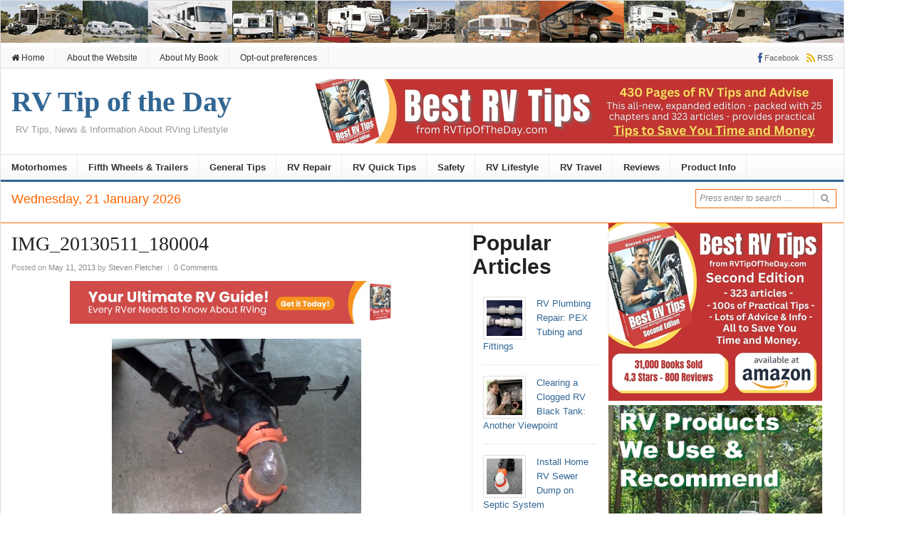

--- FILE ---
content_type: text/html; charset=UTF-8
request_url: https://rvtipoftheday.com/product-review/flojet-macerator-pump/%20/attachment/img_20130511_180004
body_size: 14334
content:
<!DOCTYPE html>
<html lang="en-US">
<head>
<title> IMG_20130511_180004 - RV Tip of the Day</title>
<meta charset="UTF-8">
<meta name="viewport" content="width=device-width, initial-scale=1">
<link rel="profile" href="https://gmpg.org/xfn/11">
<link rel="pingback" href="https://RVTipOfTheDay.com/xmlrpc.php">

<meta name='robots' content='index, follow, max-image-preview:large, max-snippet:-1, max-video-preview:-1' />
	<style>img:is([sizes="auto" i], [sizes^="auto," i]) { contain-intrinsic-size: 3000px 1500px }</style>
	
	<!-- This site is optimized with the Yoast SEO plugin v26.8 - https://yoast.com/product/yoast-seo-wordpress/ -->
	<title>IMG_20130511_180004 - RV Tip of the Day</title>
	<link rel="canonical" href="https://RVTipOfTheDay.com/product-review/flojet-macerator-pump/%20/attachment/img_20130511_180004/" />
	<meta property="og:locale" content="en_US" />
	<meta property="og:type" content="article" />
	<meta property="og:title" content="IMG_20130511_180004 - RV Tip of the Day" />
	<meta property="og:description" content="FloJet Macerator Pump The pump is left connected when we are parked. The clear elbow make it easy to see when the tanks are empty." />
	<meta property="og:url" content="https://RVTipOfTheDay.com/product-review/flojet-macerator-pump/ /attachment/img_20130511_180004/" />
	<meta property="og:site_name" content="RV Tip of the Day" />
	<meta property="article:publisher" content="steven" />
	<meta property="og:image" content="https://RVTipOfTheDay.com/product-review/flojet-macerator-pump/%20/attachment/img_20130511_180004" />
	<meta property="og:image:width" content="1000" />
	<meta property="og:image:height" content="882" />
	<meta property="og:image:type" content="image/jpeg" />
	<script type="application/ld+json" class="yoast-schema-graph">{"@context":"https://schema.org","@graph":[{"@type":"WebPage","@id":"https://RVTipOfTheDay.com/product-review/flojet-macerator-pump/%20/attachment/img_20130511_180004/","url":"https://RVTipOfTheDay.com/product-review/flojet-macerator-pump/%20/attachment/img_20130511_180004/","name":"IMG_20130511_180004 - RV Tip of the Day","isPartOf":{"@id":"https://RVTipOfTheDay.com/#website"},"primaryImageOfPage":{"@id":"https://RVTipOfTheDay.com/product-review/flojet-macerator-pump/%20/attachment/img_20130511_180004/#primaryimage"},"image":{"@id":"https://RVTipOfTheDay.com/product-review/flojet-macerator-pump/%20/attachment/img_20130511_180004/#primaryimage"},"thumbnailUrl":"https://RVTipOfTheDay.com/wp-content/uploads/2013/05/IMG_20130511_180004.jpg","datePublished":"2013-05-12T03:56:13+00:00","breadcrumb":{"@id":"https://RVTipOfTheDay.com/product-review/flojet-macerator-pump/%20/attachment/img_20130511_180004/#breadcrumb"},"inLanguage":"en-US","potentialAction":[{"@type":"ReadAction","target":["https://RVTipOfTheDay.com/product-review/flojet-macerator-pump/%20/attachment/img_20130511_180004/"]}]},{"@type":"ImageObject","inLanguage":"en-US","@id":"https://RVTipOfTheDay.com/product-review/flojet-macerator-pump/%20/attachment/img_20130511_180004/#primaryimage","url":"https://RVTipOfTheDay.com/wp-content/uploads/2013/05/IMG_20130511_180004.jpg","contentUrl":"https://RVTipOfTheDay.com/wp-content/uploads/2013/05/IMG_20130511_180004.jpg","width":1000,"height":882,"caption":"FloJet Macerator Pump The pump is left connected when we are parked. The clear elbow make it easy to see when the tanks are empty."},{"@type":"BreadcrumbList","@id":"https://RVTipOfTheDay.com/product-review/flojet-macerator-pump/%20/attachment/img_20130511_180004/#breadcrumb","itemListElement":[{"@type":"ListItem","position":1,"name":"Home","item":"https://RVTipOfTheDay.com/"},{"@type":"ListItem","position":2,"name":"A FloJet Macerator Pump Made It Possible","item":"https://RVTipOfTheDay.com/product-review/flojet-macerator-pump/"},{"@type":"ListItem","position":3,"name":"IMG_20130511_180004"}]},{"@type":"WebSite","@id":"https://RVTipOfTheDay.com/#website","url":"https://RVTipOfTheDay.com/","name":"RV Tip of the Day","description":"RV Tips, News &amp; Information About RVing Lifestyle","publisher":{"@id":"https://RVTipOfTheDay.com/#/schema/person/715598016c5854d9adb28c12ec1b55b4"},"potentialAction":[{"@type":"SearchAction","target":{"@type":"EntryPoint","urlTemplate":"https://RVTipOfTheDay.com/?s={search_term_string}"},"query-input":{"@type":"PropertyValueSpecification","valueRequired":true,"valueName":"search_term_string"}}],"inLanguage":"en-US"},{"@type":["Person","Organization"],"@id":"https://RVTipOfTheDay.com/#/schema/person/715598016c5854d9adb28c12ec1b55b4","name":"Steven Fletcher","image":{"@type":"ImageObject","inLanguage":"en-US","@id":"https://RVTipOfTheDay.com/#/schema/person/image/","url":"https://RVTipOfTheDay.com/wp-content/uploads/2013/05/IMG_20130511_180004.jpg","contentUrl":"https://RVTipOfTheDay.com/wp-content/uploads/2013/05/IMG_20130511_180004.jpg","width":1000,"height":882,"caption":"Steven Fletcher"},"logo":{"@id":"https://RVTipOfTheDay.com/#/schema/person/image/"},"sameAs":["http://StevenLFletcher.com","steven"]}]}</script>
	<!-- / Yoast SEO plugin. -->


<link rel='dns-prefetch' href='//RVTipOfTheDay.com' />
<link rel="alternate" type="application/rss+xml" title="RV Tip of the Day &raquo; Feed" href="https://rvtipoftheday.com/feed" />
<link rel="alternate" type="application/rss+xml" title="RV Tip of the Day &raquo; Comments Feed" href="https://RVTipOfTheDay.com/comments/feed/" />
<link rel="alternate" type="application/rss+xml" title="RV Tip of the Day &raquo; IMG_20130511_180004 Comments Feed" href="https://RVTipOfTheDay.com/product-review/flojet-macerator-pump/attachment/img_20130511_180004/feed/" />
<link href="https://RVTipOfTheDay.com/wp-content/uploads/2019/02/favicon.ico" rel="icon">
<link rel="apple-touch-icon-precomposed" href="https://RVTipOfTheDay.com/wp-content/uploads/2024/06/Blue-RV-Tips-mobile-Icon.png">
<script type="text/javascript">
/* <![CDATA[ */
window._wpemojiSettings = {"baseUrl":"https:\/\/s.w.org\/images\/core\/emoji\/16.0.1\/72x72\/","ext":".png","svgUrl":"https:\/\/s.w.org\/images\/core\/emoji\/16.0.1\/svg\/","svgExt":".svg","source":{"concatemoji":"https:\/\/RVTipOfTheDay.com\/wp-includes\/js\/wp-emoji-release.min.js?ver=a65f3b7ba75c2c622b5d5f32e13fca62"}};
/*! This file is auto-generated */
!function(s,n){var o,i,e;function c(e){try{var t={supportTests:e,timestamp:(new Date).valueOf()};sessionStorage.setItem(o,JSON.stringify(t))}catch(e){}}function p(e,t,n){e.clearRect(0,0,e.canvas.width,e.canvas.height),e.fillText(t,0,0);var t=new Uint32Array(e.getImageData(0,0,e.canvas.width,e.canvas.height).data),a=(e.clearRect(0,0,e.canvas.width,e.canvas.height),e.fillText(n,0,0),new Uint32Array(e.getImageData(0,0,e.canvas.width,e.canvas.height).data));return t.every(function(e,t){return e===a[t]})}function u(e,t){e.clearRect(0,0,e.canvas.width,e.canvas.height),e.fillText(t,0,0);for(var n=e.getImageData(16,16,1,1),a=0;a<n.data.length;a++)if(0!==n.data[a])return!1;return!0}function f(e,t,n,a){switch(t){case"flag":return n(e,"\ud83c\udff3\ufe0f\u200d\u26a7\ufe0f","\ud83c\udff3\ufe0f\u200b\u26a7\ufe0f")?!1:!n(e,"\ud83c\udde8\ud83c\uddf6","\ud83c\udde8\u200b\ud83c\uddf6")&&!n(e,"\ud83c\udff4\udb40\udc67\udb40\udc62\udb40\udc65\udb40\udc6e\udb40\udc67\udb40\udc7f","\ud83c\udff4\u200b\udb40\udc67\u200b\udb40\udc62\u200b\udb40\udc65\u200b\udb40\udc6e\u200b\udb40\udc67\u200b\udb40\udc7f");case"emoji":return!a(e,"\ud83e\udedf")}return!1}function g(e,t,n,a){var r="undefined"!=typeof WorkerGlobalScope&&self instanceof WorkerGlobalScope?new OffscreenCanvas(300,150):s.createElement("canvas"),o=r.getContext("2d",{willReadFrequently:!0}),i=(o.textBaseline="top",o.font="600 32px Arial",{});return e.forEach(function(e){i[e]=t(o,e,n,a)}),i}function t(e){var t=s.createElement("script");t.src=e,t.defer=!0,s.head.appendChild(t)}"undefined"!=typeof Promise&&(o="wpEmojiSettingsSupports",i=["flag","emoji"],n.supports={everything:!0,everythingExceptFlag:!0},e=new Promise(function(e){s.addEventListener("DOMContentLoaded",e,{once:!0})}),new Promise(function(t){var n=function(){try{var e=JSON.parse(sessionStorage.getItem(o));if("object"==typeof e&&"number"==typeof e.timestamp&&(new Date).valueOf()<e.timestamp+604800&&"object"==typeof e.supportTests)return e.supportTests}catch(e){}return null}();if(!n){if("undefined"!=typeof Worker&&"undefined"!=typeof OffscreenCanvas&&"undefined"!=typeof URL&&URL.createObjectURL&&"undefined"!=typeof Blob)try{var e="postMessage("+g.toString()+"("+[JSON.stringify(i),f.toString(),p.toString(),u.toString()].join(",")+"));",a=new Blob([e],{type:"text/javascript"}),r=new Worker(URL.createObjectURL(a),{name:"wpTestEmojiSupports"});return void(r.onmessage=function(e){c(n=e.data),r.terminate(),t(n)})}catch(e){}c(n=g(i,f,p,u))}t(n)}).then(function(e){for(var t in e)n.supports[t]=e[t],n.supports.everything=n.supports.everything&&n.supports[t],"flag"!==t&&(n.supports.everythingExceptFlag=n.supports.everythingExceptFlag&&n.supports[t]);n.supports.everythingExceptFlag=n.supports.everythingExceptFlag&&!n.supports.flag,n.DOMReady=!1,n.readyCallback=function(){n.DOMReady=!0}}).then(function(){return e}).then(function(){var e;n.supports.everything||(n.readyCallback(),(e=n.source||{}).concatemoji?t(e.concatemoji):e.wpemoji&&e.twemoji&&(t(e.twemoji),t(e.wpemoji)))}))}((window,document),window._wpemojiSettings);
/* ]]> */
</script>
<style id='wp-emoji-styles-inline-css' type='text/css'>

	img.wp-smiley, img.emoji {
		display: inline !important;
		border: none !important;
		box-shadow: none !important;
		height: 1em !important;
		width: 1em !important;
		margin: 0 0.07em !important;
		vertical-align: -0.1em !important;
		background: none !important;
		padding: 0 !important;
	}
</style>
<link rel='stylesheet' id='wp-block-library-css' href='https://RVTipOfTheDay.com/wp-includes/css/dist/block-library/style.min.css?ver=a65f3b7ba75c2c622b5d5f32e13fca62' type='text/css' media='all' />
<style id='classic-theme-styles-inline-css' type='text/css'>
/*! This file is auto-generated */
.wp-block-button__link{color:#fff;background-color:#32373c;border-radius:9999px;box-shadow:none;text-decoration:none;padding:calc(.667em + 2px) calc(1.333em + 2px);font-size:1.125em}.wp-block-file__button{background:#32373c;color:#fff;text-decoration:none}
</style>
<style id='global-styles-inline-css' type='text/css'>
:root{--wp--preset--aspect-ratio--square: 1;--wp--preset--aspect-ratio--4-3: 4/3;--wp--preset--aspect-ratio--3-4: 3/4;--wp--preset--aspect-ratio--3-2: 3/2;--wp--preset--aspect-ratio--2-3: 2/3;--wp--preset--aspect-ratio--16-9: 16/9;--wp--preset--aspect-ratio--9-16: 9/16;--wp--preset--color--black: #000000;--wp--preset--color--cyan-bluish-gray: #abb8c3;--wp--preset--color--white: #ffffff;--wp--preset--color--pale-pink: #f78da7;--wp--preset--color--vivid-red: #cf2e2e;--wp--preset--color--luminous-vivid-orange: #ff6900;--wp--preset--color--luminous-vivid-amber: #fcb900;--wp--preset--color--light-green-cyan: #7bdcb5;--wp--preset--color--vivid-green-cyan: #00d084;--wp--preset--color--pale-cyan-blue: #8ed1fc;--wp--preset--color--vivid-cyan-blue: #0693e3;--wp--preset--color--vivid-purple: #9b51e0;--wp--preset--gradient--vivid-cyan-blue-to-vivid-purple: linear-gradient(135deg,rgba(6,147,227,1) 0%,rgb(155,81,224) 100%);--wp--preset--gradient--light-green-cyan-to-vivid-green-cyan: linear-gradient(135deg,rgb(122,220,180) 0%,rgb(0,208,130) 100%);--wp--preset--gradient--luminous-vivid-amber-to-luminous-vivid-orange: linear-gradient(135deg,rgba(252,185,0,1) 0%,rgba(255,105,0,1) 100%);--wp--preset--gradient--luminous-vivid-orange-to-vivid-red: linear-gradient(135deg,rgba(255,105,0,1) 0%,rgb(207,46,46) 100%);--wp--preset--gradient--very-light-gray-to-cyan-bluish-gray: linear-gradient(135deg,rgb(238,238,238) 0%,rgb(169,184,195) 100%);--wp--preset--gradient--cool-to-warm-spectrum: linear-gradient(135deg,rgb(74,234,220) 0%,rgb(151,120,209) 20%,rgb(207,42,186) 40%,rgb(238,44,130) 60%,rgb(251,105,98) 80%,rgb(254,248,76) 100%);--wp--preset--gradient--blush-light-purple: linear-gradient(135deg,rgb(255,206,236) 0%,rgb(152,150,240) 100%);--wp--preset--gradient--blush-bordeaux: linear-gradient(135deg,rgb(254,205,165) 0%,rgb(254,45,45) 50%,rgb(107,0,62) 100%);--wp--preset--gradient--luminous-dusk: linear-gradient(135deg,rgb(255,203,112) 0%,rgb(199,81,192) 50%,rgb(65,88,208) 100%);--wp--preset--gradient--pale-ocean: linear-gradient(135deg,rgb(255,245,203) 0%,rgb(182,227,212) 50%,rgb(51,167,181) 100%);--wp--preset--gradient--electric-grass: linear-gradient(135deg,rgb(202,248,128) 0%,rgb(113,206,126) 100%);--wp--preset--gradient--midnight: linear-gradient(135deg,rgb(2,3,129) 0%,rgb(40,116,252) 100%);--wp--preset--font-size--small: 13px;--wp--preset--font-size--medium: 20px;--wp--preset--font-size--large: 36px;--wp--preset--font-size--x-large: 42px;--wp--preset--spacing--20: 0.44rem;--wp--preset--spacing--30: 0.67rem;--wp--preset--spacing--40: 1rem;--wp--preset--spacing--50: 1.5rem;--wp--preset--spacing--60: 2.25rem;--wp--preset--spacing--70: 3.38rem;--wp--preset--spacing--80: 5.06rem;--wp--preset--shadow--natural: 6px 6px 9px rgba(0, 0, 0, 0.2);--wp--preset--shadow--deep: 12px 12px 50px rgba(0, 0, 0, 0.4);--wp--preset--shadow--sharp: 6px 6px 0px rgba(0, 0, 0, 0.2);--wp--preset--shadow--outlined: 6px 6px 0px -3px rgba(255, 255, 255, 1), 6px 6px rgba(0, 0, 0, 1);--wp--preset--shadow--crisp: 6px 6px 0px rgba(0, 0, 0, 1);}:where(.is-layout-flex){gap: 0.5em;}:where(.is-layout-grid){gap: 0.5em;}body .is-layout-flex{display: flex;}.is-layout-flex{flex-wrap: wrap;align-items: center;}.is-layout-flex > :is(*, div){margin: 0;}body .is-layout-grid{display: grid;}.is-layout-grid > :is(*, div){margin: 0;}:where(.wp-block-columns.is-layout-flex){gap: 2em;}:where(.wp-block-columns.is-layout-grid){gap: 2em;}:where(.wp-block-post-template.is-layout-flex){gap: 1.25em;}:where(.wp-block-post-template.is-layout-grid){gap: 1.25em;}.has-black-color{color: var(--wp--preset--color--black) !important;}.has-cyan-bluish-gray-color{color: var(--wp--preset--color--cyan-bluish-gray) !important;}.has-white-color{color: var(--wp--preset--color--white) !important;}.has-pale-pink-color{color: var(--wp--preset--color--pale-pink) !important;}.has-vivid-red-color{color: var(--wp--preset--color--vivid-red) !important;}.has-luminous-vivid-orange-color{color: var(--wp--preset--color--luminous-vivid-orange) !important;}.has-luminous-vivid-amber-color{color: var(--wp--preset--color--luminous-vivid-amber) !important;}.has-light-green-cyan-color{color: var(--wp--preset--color--light-green-cyan) !important;}.has-vivid-green-cyan-color{color: var(--wp--preset--color--vivid-green-cyan) !important;}.has-pale-cyan-blue-color{color: var(--wp--preset--color--pale-cyan-blue) !important;}.has-vivid-cyan-blue-color{color: var(--wp--preset--color--vivid-cyan-blue) !important;}.has-vivid-purple-color{color: var(--wp--preset--color--vivid-purple) !important;}.has-black-background-color{background-color: var(--wp--preset--color--black) !important;}.has-cyan-bluish-gray-background-color{background-color: var(--wp--preset--color--cyan-bluish-gray) !important;}.has-white-background-color{background-color: var(--wp--preset--color--white) !important;}.has-pale-pink-background-color{background-color: var(--wp--preset--color--pale-pink) !important;}.has-vivid-red-background-color{background-color: var(--wp--preset--color--vivid-red) !important;}.has-luminous-vivid-orange-background-color{background-color: var(--wp--preset--color--luminous-vivid-orange) !important;}.has-luminous-vivid-amber-background-color{background-color: var(--wp--preset--color--luminous-vivid-amber) !important;}.has-light-green-cyan-background-color{background-color: var(--wp--preset--color--light-green-cyan) !important;}.has-vivid-green-cyan-background-color{background-color: var(--wp--preset--color--vivid-green-cyan) !important;}.has-pale-cyan-blue-background-color{background-color: var(--wp--preset--color--pale-cyan-blue) !important;}.has-vivid-cyan-blue-background-color{background-color: var(--wp--preset--color--vivid-cyan-blue) !important;}.has-vivid-purple-background-color{background-color: var(--wp--preset--color--vivid-purple) !important;}.has-black-border-color{border-color: var(--wp--preset--color--black) !important;}.has-cyan-bluish-gray-border-color{border-color: var(--wp--preset--color--cyan-bluish-gray) !important;}.has-white-border-color{border-color: var(--wp--preset--color--white) !important;}.has-pale-pink-border-color{border-color: var(--wp--preset--color--pale-pink) !important;}.has-vivid-red-border-color{border-color: var(--wp--preset--color--vivid-red) !important;}.has-luminous-vivid-orange-border-color{border-color: var(--wp--preset--color--luminous-vivid-orange) !important;}.has-luminous-vivid-amber-border-color{border-color: var(--wp--preset--color--luminous-vivid-amber) !important;}.has-light-green-cyan-border-color{border-color: var(--wp--preset--color--light-green-cyan) !important;}.has-vivid-green-cyan-border-color{border-color: var(--wp--preset--color--vivid-green-cyan) !important;}.has-pale-cyan-blue-border-color{border-color: var(--wp--preset--color--pale-cyan-blue) !important;}.has-vivid-cyan-blue-border-color{border-color: var(--wp--preset--color--vivid-cyan-blue) !important;}.has-vivid-purple-border-color{border-color: var(--wp--preset--color--vivid-purple) !important;}.has-vivid-cyan-blue-to-vivid-purple-gradient-background{background: var(--wp--preset--gradient--vivid-cyan-blue-to-vivid-purple) !important;}.has-light-green-cyan-to-vivid-green-cyan-gradient-background{background: var(--wp--preset--gradient--light-green-cyan-to-vivid-green-cyan) !important;}.has-luminous-vivid-amber-to-luminous-vivid-orange-gradient-background{background: var(--wp--preset--gradient--luminous-vivid-amber-to-luminous-vivid-orange) !important;}.has-luminous-vivid-orange-to-vivid-red-gradient-background{background: var(--wp--preset--gradient--luminous-vivid-orange-to-vivid-red) !important;}.has-very-light-gray-to-cyan-bluish-gray-gradient-background{background: var(--wp--preset--gradient--very-light-gray-to-cyan-bluish-gray) !important;}.has-cool-to-warm-spectrum-gradient-background{background: var(--wp--preset--gradient--cool-to-warm-spectrum) !important;}.has-blush-light-purple-gradient-background{background: var(--wp--preset--gradient--blush-light-purple) !important;}.has-blush-bordeaux-gradient-background{background: var(--wp--preset--gradient--blush-bordeaux) !important;}.has-luminous-dusk-gradient-background{background: var(--wp--preset--gradient--luminous-dusk) !important;}.has-pale-ocean-gradient-background{background: var(--wp--preset--gradient--pale-ocean) !important;}.has-electric-grass-gradient-background{background: var(--wp--preset--gradient--electric-grass) !important;}.has-midnight-gradient-background{background: var(--wp--preset--gradient--midnight) !important;}.has-small-font-size{font-size: var(--wp--preset--font-size--small) !important;}.has-medium-font-size{font-size: var(--wp--preset--font-size--medium) !important;}.has-large-font-size{font-size: var(--wp--preset--font-size--large) !important;}.has-x-large-font-size{font-size: var(--wp--preset--font-size--x-large) !important;}
:where(.wp-block-post-template.is-layout-flex){gap: 1.25em;}:where(.wp-block-post-template.is-layout-grid){gap: 1.25em;}
:where(.wp-block-columns.is-layout-flex){gap: 2em;}:where(.wp-block-columns.is-layout-grid){gap: 2em;}
:root :where(.wp-block-pullquote){font-size: 1.5em;line-height: 1.6;}
</style>
<link rel='stylesheet' id='junkie-shortcodes-css' href='https://RVTipOfTheDay.com/wp-content/plugins/theme-junkie-shortcodes/assets/css/junkie-shortcodes.css?ver=a65f3b7ba75c2c622b5d5f32e13fca62' type='text/css' media='all' />
<link rel='stylesheet' id='cmplz-general-css' href='https://RVTipOfTheDay.com/wp-content/plugins/complianz-gdpr/assets/css/cookieblocker.min.css?ver=1741731770' type='text/css' media='all' />
<link rel='stylesheet' id='daily-style-css' href='https://RVTipOfTheDay.com/wp-content/themes/daily/style.min.css?ver=a65f3b7ba75c2c622b5d5f32e13fca62' type='text/css' media='all' />
<link rel='stylesheet' id='daily-responsive-css' href='https://RVTipOfTheDay.com/wp-content/themes/daily/assets/css/responsive.css?ver=a65f3b7ba75c2c622b5d5f32e13fca62' type='text/css' media='all' />
<link rel='stylesheet' id='daily-colors-css' href='https://RVTipOfTheDay.com/wp-content/themes/daily/assets/css/colors/default.css?ver=a65f3b7ba75c2c622b5d5f32e13fca62' type='text/css' media='all' />
<script type="text/javascript" src="https://RVTipOfTheDay.com/wp-includes/js/jquery/jquery.min.js?ver=3.7.1" id="jquery-core-js"></script>
<script type="text/javascript" src="https://RVTipOfTheDay.com/wp-includes/js/jquery/jquery-migrate.min.js?ver=3.4.1" id="jquery-migrate-js"></script>
<script type="text/javascript" async src="https://RVTipOfTheDay.com/wp-content/plugins/burst-statistics/assets/js/timeme/timeme.min.js?ver=1764610808" id="burst-timeme-js"></script>
<script type="text/javascript" async src="https://RVTipOfTheDay.com/wp-content/uploads/burst/js/burst.min.js?ver=1768954883" id="burst-js"></script>
<!--[if lte IE 9]>
<script type="text/javascript" src="https://RVTipOfTheDay.com/wp-content/themes/daily/assets/js/html5shiv.js" id="daily-html5-js"></script>
<![endif]-->
<link rel="https://api.w.org/" href="https://RVTipOfTheDay.com/wp-json/" /><link rel="alternate" title="JSON" type="application/json" href="https://RVTipOfTheDay.com/wp-json/wp/v2/media/1275" /><link rel="alternate" title="oEmbed (JSON)" type="application/json+oembed" href="https://RVTipOfTheDay.com/wp-json/oembed/1.0/embed?url=https%3A%2F%2FRVTipOfTheDay.com%2Fproduct-review%2Fflojet-macerator-pump%2Fattachment%2Fimg_20130511_180004%2F" />
<link rel="alternate" title="oEmbed (XML)" type="text/xml+oembed" href="https://RVTipOfTheDay.com/wp-json/oembed/1.0/embed?url=https%3A%2F%2FRVTipOfTheDay.com%2Fproduct-review%2Fflojet-macerator-pump%2Fattachment%2Fimg_20130511_180004%2F&#038;format=xml" />
			<style>.cmplz-hidden {
					display: none !important;
				}</style><style type="text/css" id="custom-background-css">
body.custom-background { background-color: #ffffff; }
</style>
	<link rel="amphtml" href="https://RVTipOfTheDay.com/product-review/flojet-macerator-pump/%20/attachment/img_20130511_180004?amp"><!-- Custom CSS -->
<style>
body {
    display: table-cell;
    vertical-align: middle;
}

.widget-title {
	border-top: 1px solid #f60;
	border-bottom: 1px solid #f60;
color: #06c;
font-size: 14px;
}

#content {
	border-top: 1px solid #f60;
	border-bottom: 1px solid #f60;
         margin-top: 0px;
}
.entry-thumbnail {
	border: 1px solid #f60;
}

#featured-content .entry-thumbnail {
	width: 225px;
	height: 225px;
	margin-bottom: 0;
}
#featured-content ul li {
        font-size: 18px;
	list-style: none;
	padding: 0px;
}
.header-date {
	color: #f60;
	font-size: 18px;
	float: left;
    margin-top: -42px;
}
.search-form {
	background: #fff;
	color: #f60;
	float: right;
	font-size: 24px;
	font-style: italic;
	border: 1px solid #f60;
        margin: 10px;
}
.search-form input[type="text"] {
	color: #f60;
	width: 150px;
	height: 24px;
    font-size: 14px;
}
ul {
    text-align: left;
}

ol {
    text-align: left;
}

      .breadcrumbs { display:none;
}

/** Includes sidebars in Mobile view **/

@media only screen and (max-width: 959px) {
#content, #primary, #main {height: auto !important;}
#secondary {margin-top: 15px;}
.sidebar1 {display: block; float: left; width: 100%;}
.sidebar1 .widget {float: left; width: 49%;}
.sidebar1 .widget-title {
  border-top: none;
  border-bottom: 1px solid #e9e9e9;
  background: none;
  color: #333;
  font-size: 11px;
  margin-left: 15px;
  margin-bottom: 0;
  padding: 0;
  text-transform: uppercase;
}
.sidebar1 .widget ul {
  padding-right: 0;
}
}
@media only screen and (max-width: 767px) {
  .sidebar1 .widget {width: 97%;}
}
@media only screen and (max-width: 479px) {
  .sidebar1 .widget {width: 95%;}
}



</style>
<!-- Generated by https://wordpress.org/plugins/theme-junkie-custom-css/ -->
</head>

<body data-rsssl=1 data-cmplz=1 class="attachment wp-singular attachment-template-default single single-attachment postid-1275 attachmentid-1275 attachment-jpeg custom-background wp-theme-daily group-blog layout-3c-l" itemscope="itemscope" itemtype="http://schema.org/WebPage" data-burst_id="1275" data-burst_type="attachment">

<div id="page" class="hfeed site">
<img src="https://RVTipOfTheDay.com/wp-content/uploads/2019/02/rv-panel-long.gif" /> 
	<header id="masthead" class="site-header container clearfix" role="banner" itemscope="itemscope" itemtype="http://schema.org/WPHeader">

			
	<div id="primary-bar">
		<div class="container">

			<nav id="primary-nav" class="main-navigation" role="navigation" itemscope="itemscope" itemtype="http://schema.org/SiteNavigationElement">

				<ul id="primary-menu" class="primary-menu sf-menu"><li  id="menu-item-2133" class="menu-item menu-item-type-custom menu-item-object-custom menu-item-home menu-item-2133 home_item"><a href="https://RVTipOfTheDay.com/"><i class="fa fa-home"></i> Home</a></li>
<li  id="menu-item-2134" class="menu-item menu-item-type-post_type menu-item-object-page menu-item-2134"><a href="https://RVTipOfTheDay.com/about/">About the Website</a></li>
<li  id="menu-item-2185" class="menu-item menu-item-type-post_type menu-item-object-page menu-item-2185"><a href="https://RVTipOfTheDay.com/best-rv-tips-from-rvtipoftheday-com/">About My Book</a></li>
<li  id="menu-item-14639" class="menu-item menu-item-type-post_type menu-item-object-page menu-item-14639"><a href="https://RVTipOfTheDay.com/opt-out-preferences/">Opt-out preferences</a></li>
</ul>
			</nav><!-- #primary-nav -->

			<div class="header-social"><a href="https://www.facebook.com/groups/RVingTips" title="Facebook"><i class="fa fa-facebook"></i><span>Facebook</span></a><a href="http://rvtipoftheday.com/feed" title="RSS"><i class="fa fa-rss"></i><span>RSS</span></a></div>
		</div>
	</div>


		<div id="logo">
<h1 class="site-title" itemprop="headline"><a href="https://RVTipOfTheDay.com" itemprop="url" rel="home"><span itemprop="headline">RV Tip of the Day</span></a></h1>
<h2 class="site-description" itemprop="description">RV Tips, News &amp; Information About RVing Lifestyle</h2></div>

					<div class="header-ad">
				<!--728x90 Leaderboard Ad for Second Edtion -->
<a href="https://amzn.to/3KGujsh" target="_blank">
    <img src="https://RVTipOfTheDay.com/wp-content/uploads/2024/06/728x90-Leaderboard-Ads.jpg" alt="Ad for Amazon Book Page" width="728" height="90"></a>			</div>
		
		<div class="clearfix"></div>

		
	<div id="secondary-bar" class="clearfix">
		<div class="container">

			<nav id="secondary-nav" class="main-navigation" role="navigation" itemscope="itemscope" itemtype="http://schema.org/SiteNavigationElement">

				<ul id="secondary-menu" class="secondary-menu sf-menu"><li  id="menu-item-2125" class="menu-item menu-item-type-taxonomy menu-item-object-category menu-item-2125"><a href="https://RVTipOfTheDay.com/category/motorhome/">Motorhomes</a></li>
<li  id="menu-item-2123" class="menu-item menu-item-type-taxonomy menu-item-object-category menu-item-2123"><a href="https://RVTipOfTheDay.com/category/rv-trailers/">Fifth Wheels &#038; Trailers</a></li>
<li  id="menu-item-2118" class="menu-item menu-item-type-taxonomy menu-item-object-category menu-item-2118"><a href="https://RVTipOfTheDay.com/category/general-tips/">General Tips</a></li>
<li  id="menu-item-2124" class="menu-item menu-item-type-taxonomy menu-item-object-category menu-item-2124"><a href="https://RVTipOfTheDay.com/category/rv-repair/">RV Repair</a></li>
<li  id="menu-item-2126" class="menu-item menu-item-type-taxonomy menu-item-object-category menu-item-2126"><a href="https://RVTipOfTheDay.com/category/rv-quick-tips/">RV Quick Tips</a></li>
<li  id="menu-item-2119" class="menu-item menu-item-type-taxonomy menu-item-object-category menu-item-2119"><a href="https://RVTipOfTheDay.com/category/general-tips/safety/">Safety</a></li>
<li  id="menu-item-2120" class="menu-item menu-item-type-taxonomy menu-item-object-category menu-item-2120"><a href="https://RVTipOfTheDay.com/category/rv-lifestyle/">RV Lifestyle</a></li>
<li  id="menu-item-2121" class="menu-item menu-item-type-taxonomy menu-item-object-category menu-item-2121"><a href="https://RVTipOfTheDay.com/category/rv-travel/">RV Travel</a></li>
<li  id="menu-item-2127" class="menu-item menu-item-type-taxonomy menu-item-object-category menu-item-2127"><a href="https://RVTipOfTheDay.com/category/product-review/">Reviews</a></li>
<li  id="menu-item-2122" class="menu-item menu-item-type-taxonomy menu-item-object-category menu-item-2122"><a href="https://RVTipOfTheDay.com/category/product-info/">Product Info</a></li>
</ul>
			</nav><!-- #secondary-nav -->

			<div class="search-form">
			<form action="https://RVTipOfTheDay.com/" role="search">
				<input type="search" class="search-field field" placeholder="Press enter to search &hellip;" value="" name="s" title="Search for:" />
				<button type="submit" name="submit"><i class="fa fa-search"></i></button>
			</form>
		</div>

		</div>
	</div>


	</header><!-- #masthead -->

		<span class="header-date">Wednesday, 21 January 2026</span>

					<div id="breadcrumbs">

			
		<div class="breadcrumb-trail breadcrumbs" itemprop="breadcrumb">
			<span class="trail-before">You are here:</span> 
			<span class="trail-begin"><a href="https://RVTipOfTheDay.com" title="RV Tip of the Day" rel="home">Home</a></span>
			 <span class="sep"><i class="fa fa-caret-right"></i></span> <a href="https://RVTipOfTheDay.com/category/product-review/" title="Reviews">Reviews</a>
			 <span class="sep"><i class="fa fa-caret-right"></i></span> <a href="https://RVTipOfTheDay.com/product-review/flojet-macerator-pump/" title="A FloJet Macerator Pump Made It Possible">A FloJet Macerator Pump Made It Possible</a>
			 <span class="sep"><i class="fa fa-caret-right"></i></span> <span class="trail-end">IMG_20130511_180004</span>
		</div>	
</div>		
	<div id="content" class="site-content column">
	<section id="primary" class="content-area column">
		<main id="main" class="site-main column" role="main" itemprop="mainContentOfPage">

			
				<article id="post-1275" class="post-1275 attachment type-attachment status-inherit hentry no-post-thumbnail entry" itemscope="itemscope" itemtype="http://schema.org/ImageObject">
	
	<header class="entry-header">
		<h1 class="entry-title" itemprop="headline">IMG_20130511_180004</h1>
		<div class="entry-meta">
			<span class="posted-on">Posted on <a href="https://RVTipOfTheDay.com/product-review/flojet-macerator-pump/attachment/img_20130511_180004/" rel="bookmark"><time class="entry-date published" datetime="2013-05-11T19:56:13-08:00" itemprop="datePublished">May 11, 2013</time></a></span><span class="byline"> by <span class="author vcard" itemprop="author" itemscope="itemscope" itemtype="http://schema.org/Person"><a class="url fn n" href="https://RVTipOfTheDay.com/author/steven/" itemprop="url"><span itemprop="name">Steven Fletcher</span></a></span></span> 
			<span class="meta-sep">|</span> 
								<span class="comments-link"><a href="https://RVTipOfTheDay.com/product-review/flojet-macerator-pump/attachment/img_20130511_180004/#respond" itemprop="discussionURL">0 Comments</a></span>
						</div><!-- .entry-meta -->
	</header><!-- .entry-header -->

									<div class="clearfix"></div>
			
	<div class="entry-content" itemprop="text">
		<center>
<a href="https://amzn.to/4bWNppW" target="_blank" target="_blank">
    <img src="https://RVTipOfTheDay.com/wp-content/uploads/2024/06/468x60.jpg" alt="Ad for Best RV Tips Book">
</a>
</ center><p class="attachment"><a href='https://RVTipOfTheDay.com/wp-content/uploads/2013/05/IMG_20130511_180004.jpg'><img fetchpriority="high" decoding="async" width="350" height="308" src="https://RVTipOfTheDay.com/wp-content/uploads/2013/05/IMG_20130511_180004-350x308.jpg" class="attachment-medium size-medium" alt="FloJet Macerator Pump connected to the RV" srcset="https://RVTipOfTheDay.com/wp-content/uploads/2013/05/IMG_20130511_180004-350x308.jpg 350w, https://RVTipOfTheDay.com/wp-content/uploads/2013/05/IMG_20130511_180004-200x176.jpg 200w, https://RVTipOfTheDay.com/wp-content/uploads/2013/05/IMG_20130511_180004-450x396.jpg 450w, https://RVTipOfTheDay.com/wp-content/uploads/2013/05/IMG_20130511_180004.jpg 1000w" sizes="(max-width: 350px) 100vw, 350px" itemprop="image" /></a></p>
<p>FloJet Macerator Pump</p>
&nbsp;
<hr />
&nbsp;
<center>
<a href="https://amzn.to/4bWNppW" target="_blank" target="_blank">
    <img src="https://RVTipOfTheDay.com/wp-content/uploads/2024/06/468x60.jpg" alt="Ad for Best RV Tips Book">
</a>
</center>

			</div><!-- .entry-content -->

	<footer class="entry-footer">

		<span class="entry-cats"><strong>Filed in:</strong> </span>
	</footer><!-- .entry-footer -->
	
</article><!-- #post-## -->
				
					<div class="entry-share">
		<h3>Share This Post</h3>
		<ul>
			<li><a href="https://twitter.com/intent/tweet?text=IMG_20130511_180004&url=https%3A%2F%2FRVTipOfTheDay.com%2Fproduct-review%2Fflojet-macerator-pump%2Fattachment%2Fimg_20130511_180004%2F"><i class="fa fa-twitter"></i></a></li>
			<li><a href="https://www.facebook.com/sharer/sharer.php?u=https%3A%2F%2FRVTipOfTheDay.com%2Fproduct-review%2Fflojet-macerator-pump%2Fattachment%2Fimg_20130511_180004%2F"><i class="fa fa-facebook"></i></a></li>
			<li><a href="https://plus.google.com/share?url=https%3A%2F%2FRVTipOfTheDay.com%2Fproduct-review%2Fflojet-macerator-pump%2Fattachment%2Fimg_20130511_180004%2F"><i class="fa fa-google-plus"></i></a></li>
			<li><a href="https://www.linkedin.com/shareArticle?mini=true&url=https%3A%2F%2FRVTipOfTheDay.com%2Fproduct-review%2Fflojet-macerator-pump%2Fattachment%2Fimg_20130511_180004%2F&title=IMG_20130511_180004&summary=FloJet Macerator Pump
The pump is left connected when we are parked. The clear elbow make it easy to see when the tanks are empty.&source=RV Tip of the Day"><i class="fa fa-linkedin"></i></a></li>
			<li><a href="javascript:window.print()"><i class="fa fa-print"></i></a></li>
		</ul>
	</div>

				 

				<div class="clearfix"></div>

				
				
<div id="comments" class="comments-area">

	
	
	
		<div id="respond" class="comment-respond">
		<h3 id="reply-title" class="comment-reply-title">Post Comment</h3><form action="https://RVTipOfTheDay.com/wp-comments-post.php" method="post" id="commentform" class="comment-form"><p class="comment-form-comment"><label for="comment">Comment <span class="required">*</span></label> <textarea id="comment" name="comment" cols="45" rows="8" maxlength="65525" required></textarea></p><p class="comment-form-author"><label for="author">Name <span class="required">*</span></label> <input id="author" name="author" type="text" value="" size="30" maxlength="245" autocomplete="name" required /></p>
<p class="comment-form-email"><label for="email">Email <span class="required">*</span></label> <input id="email" name="email" type="email" value="" size="30" maxlength="100" autocomplete="email" required /></p>
<p class="comment-form-url"><label for="url">Website</label> <input id="url" name="url" type="url" value="" size="30" maxlength="200" autocomplete="url" /></p>
<p class="form-submit"><input name="submit" type="submit" id="submit" class="submit" value="Post Comment" /> <input type='hidden' name='comment_post_ID' value='1275' id='comment_post_ID' />
<input type='hidden' name='comment_parent' id='comment_parent' value='0' />
</p><p style="display: none;"><input type="hidden" id="akismet_comment_nonce" name="akismet_comment_nonce" value="e4bf9fda15" /></p><p style="display: none !important;" class="akismet-fields-container" data-prefix="ak_"><label>&#916;<textarea name="ak_hp_textarea" cols="45" rows="8" maxlength="100"></textarea></label><input type="hidden" id="ak_js_1" name="ak_js" value="222"/><script>document.getElementById( "ak_js_1" ).setAttribute( "value", ( new Date() ).getTime() );</script></p></form>	</div><!-- #respond -->
	<p class="akismet_comment_form_privacy_notice">This site uses Akismet to reduce spam. <a href="https://akismet.com/privacy/" target="_blank" rel="nofollow noopener">Learn how your comment data is processed.</a></p>
</div><!-- #comments -->
			
		</main><!-- #main -->

	
<div class="widget-area sidebar2 column" role="complementary" aria-label="Secondary Sidebar" itemscope="itemscope" itemtype="http://schema.org/WPSideBar">
	<aside id="block-12" class="widget widget_block"><div class="wp-widget-group__inner-blocks"><div class="widget widget-daily-popular posts-thumbnail-widget"><h2 class="widgettitle">Popular Articles</h2><ul class="standard-style"><li><a href="https://RVTipOfTheDay.com/rv-repair/rv-plumbing-repair-pex-tubing-and-fittings/" rel="bookmark"><img loading="lazy" decoding="async" width="60" height="45" src="https://RVTipOfTheDay.com/wp-content/uploads/2013/05/Flair-It-fittings.jpg" class="entry-thumb wp-post-image" alt="RV Plumbing Repair: PEX Tubing and Fittings" srcset="https://RVTipOfTheDay.com/wp-content/uploads/2013/05/Flair-It-fittings.jpg 2048w, https://RVTipOfTheDay.com/wp-content/uploads/2013/05/Flair-It-fittings-200x150.jpg 200w, https://RVTipOfTheDay.com/wp-content/uploads/2013/05/Flair-It-fittings-350x262.jpg 350w, https://RVTipOfTheDay.com/wp-content/uploads/2013/05/Flair-It-fittings-450x337.jpg 450w" sizes="auto, (max-width: 60px) 100vw, 60px" itemprop="image" /></a><a href="https://RVTipOfTheDay.com/rv-repair/rv-plumbing-repair-pex-tubing-and-fittings/" rel="bookmark">RV Plumbing Repair: PEX Tubing and Fittings</a></li><li><a href="https://RVTipOfTheDay.com/general-tips/clogged-black-tank-another-view/" rel="bookmark"><img loading="lazy" decoding="async" width="60" height="60" src="https://RVTipOfTheDay.com/wp-content/uploads/2010/04/RV-Waste-Bay-60x60.jpg" class="entry-thumb wp-post-image" alt="Clearing a Clogged RV Black Tank: Another Viewpoint" srcset="https://RVTipOfTheDay.com/wp-content/uploads/2010/04/RV-Waste-Bay-60x60.jpg 60w, https://RVTipOfTheDay.com/wp-content/uploads/2010/04/RV-Waste-Bay-300x300.jpg 300w, https://RVTipOfTheDay.com/wp-content/uploads/2010/04/RV-Waste-Bay-100x100.jpg 100w, https://RVTipOfTheDay.com/wp-content/uploads/2010/04/RV-Waste-Bay-150x150.jpg 150w" sizes="auto, (max-width: 60px) 100vw, 60px" itemprop="image" /></a><a href="https://RVTipOfTheDay.com/general-tips/clogged-black-tank-another-view/" rel="bookmark">Clearing a Clogged RV Black Tank: Another Viewpoint</a></li><li><a href="https://RVTipOfTheDay.com/general-tips/install-home-rv-sewer-dump-on-septic-system/" rel="bookmark"><img loading="lazy" decoding="async" width="60" height="60" src="https://RVTipOfTheDay.com/wp-content/uploads/2012/06/RV-Sewer-Dump-60x60.jpg" class="entry-thumb wp-post-image" alt="Install Home RV Sewer Dump on Septic System" srcset="https://RVTipOfTheDay.com/wp-content/uploads/2012/06/RV-Sewer-Dump-60x60.jpg 60w, https://RVTipOfTheDay.com/wp-content/uploads/2012/06/RV-Sewer-Dump-300x300.jpg 300w, https://RVTipOfTheDay.com/wp-content/uploads/2012/06/RV-Sewer-Dump-100x100.jpg 100w, https://RVTipOfTheDay.com/wp-content/uploads/2012/06/RV-Sewer-Dump-150x150.jpg 150w" sizes="auto, (max-width: 60px) 100vw, 60px" itemprop="image" /></a><a href="https://RVTipOfTheDay.com/general-tips/install-home-rv-sewer-dump-on-septic-system/" rel="bookmark">Install Home RV Sewer Dump on Septic System</a></li><li><a href="https://RVTipOfTheDay.com/rv-trailers/tire-speed-rating-travel-trailers/" rel="bookmark"><img loading="lazy" decoding="async" width="60" height="60" src="https://RVTipOfTheDay.com/wp-content/uploads/2009/06/RV-Trailer-Tires-60x60.jpg" class="entry-thumb wp-post-image" alt="Tire Speed Rating for Travel Trailers" srcset="https://RVTipOfTheDay.com/wp-content/uploads/2009/06/RV-Trailer-Tires-60x60.jpg 60w, https://RVTipOfTheDay.com/wp-content/uploads/2009/06/RV-Trailer-Tires-300x300.jpg 300w, https://RVTipOfTheDay.com/wp-content/uploads/2009/06/RV-Trailer-Tires-100x100.jpg 100w, https://RVTipOfTheDay.com/wp-content/uploads/2009/06/RV-Trailer-Tires-150x150.jpg 150w" sizes="auto, (max-width: 60px) 100vw, 60px" itemprop="image" /></a><a href="https://RVTipOfTheDay.com/rv-trailers/tire-speed-rating-travel-trailers/" rel="bookmark">Tire Speed Rating for Travel Trailers</a></li><li><a href="https://RVTipOfTheDay.com/rv-repair/broken-rv-waste-valve/" rel="bookmark"><img loading="lazy" decoding="async" width="60" height="60" src="https://RVTipOfTheDay.com/wp-content/uploads/2019/05/rear-sewer-connection-60x60.jpg" class="entry-thumb wp-post-image" alt="Broken RV Waste Valve the Tank Won&#8217;t Drain" srcset="https://RVTipOfTheDay.com/wp-content/uploads/2019/05/rear-sewer-connection-60x60.jpg 60w, https://RVTipOfTheDay.com/wp-content/uploads/2019/05/rear-sewer-connection-100x100.jpg 100w, https://RVTipOfTheDay.com/wp-content/uploads/2019/05/rear-sewer-connection-150x150.jpg 150w" sizes="auto, (max-width: 60px) 100vw, 60px" itemprop="image" /></a><a href="https://RVTipOfTheDay.com/rv-repair/broken-rv-waste-valve/" rel="bookmark">Broken RV Waste Valve the Tank Won&#8217;t Drain</a></li></ul></div></div></aside><aside id="block-11" class="widget widget_block"><a href="https://amzn.to/3KGujsh" target="_blank">
    <img loading="lazy" decoding="async" src="https://RVTipOfTheDay.com/wp-content/uploads/2024/06/Best-RV-Tips-New-Edition.jpg" alt="Book Advertisement" width="160" height="600">
</a></aside></div><!-- #secondary -->
	</section><!-- #primary -->


<div id="secondary" class="widget-area sidebar1 column" role="complementary" aria-label="Primary Sidebar" itemscope="itemscope" itemtype="http://schema.org/WPSideBar">
	<aside id="block-8" class="widget widget_block"><!-- This a link to My Book on Amazon using 300x250pixl ad graphic -->
<a href="https://amzn.to/3KGujsh" target="_blank">
    <img loading="lazy" decoding="async" src="https://RVTipOfTheDay.com/wp-content/uploads/2024/06/RVTOD-AD-300x250pix.2.jpg" alt="Book Advertisement" width="300" height="250">
</a></aside><aside id="block-9" class="widget widget_block"><!-- This a link to My Amazon Store using 300x300pixl ad graphic -->
<a href="<a href="https://www.amazon.com/shop/rvtipoftheday?ref=ac_inf_tb_vh" target="_blank">
    <img loading="lazy" decoding="async" src="https://RVTipOfTheDay.com/wp-content/uploads/2019/05/Amazon-Store350x350-2.png" alt="Ad for Amazon Store" width="300" height="250">
</a></aside><aside id="custom_html-3" class="widget_text widget widget_custom_html"><div class="textwidget custom-html-widget"><h3 style="color:#00698c;">Join Our RVing Tips Facebook Group</h3>

<p>Get current news and information about RVs, the RVing lifestyle, and the RV industry.</p>

<p>Post your questions, tips and comments. </p>
<strong><a href="https://www.facebook.com/groups/RVingTips">Click Here to Join</a></strong>

[custom-facebook-feed]</div></aside><aside id="block-7" class="widget widget_block">
<pre class="wp-block-code"><code></code></pre>
</aside><aside id="block-10" class="widget widget_block widget_text">
<p></p>
</aside></div><!-- #secondary -->	</div><!-- #content -->

	<div class="clearfix"></div>

	<footer id="footer" class="container clearfix" role="contentinfo" itemscope="itemscope" itemtype="http://schema.org/WPFooter">

		<div class="footer-column footer-column-1">
			<aside id="block-13" class="widget widget_block"><div class="wp-widget-group__inner-blocks"></div></aside>		</div>

		<div class="footer-column footer-column-2">
					</div>

		<div class="footer-column footer-column-3">
			<aside id="daily-random-2" class="widget widget-daily-random posts-thumbnail-widget"><h3 class="widget-title">Random Aticles</h3><ul class="standard-style"><li><a href="https://RVTipOfTheDay.com/news/winnebago-paseo-motorhome-class-b-debut/" rel="bookmark"><img width="60" height="60" src="https://RVTipOfTheDay.com/wp-content/uploads/2016/09/Winnebago-Paseo-Motorhome-60x60.jpg" class="entry-thumb wp-post-image" alt="Winnebago Paseo Motorhome Class-B Debut" decoding="async" loading="lazy" srcset="https://RVTipOfTheDay.com/wp-content/uploads/2016/09/Winnebago-Paseo-Motorhome-60x60.jpg 60w, https://RVTipOfTheDay.com/wp-content/uploads/2016/09/Winnebago-Paseo-Motorhome-100x100.jpg 100w, https://RVTipOfTheDay.com/wp-content/uploads/2016/09/Winnebago-Paseo-Motorhome-150x150.jpg 150w" sizes="auto, (max-width: 60px) 100vw, 60px" itemprop="image" /></a><a href="https://RVTipOfTheDay.com/news/winnebago-paseo-motorhome-class-b-debut/" rel="bookmark">Winnebago Paseo Motorhome Class-B Debut</a></li><li><a href="https://RVTipOfTheDay.com/general-tips/national-park-service-mask-requirements-update/" rel="bookmark"><img width="60" height="60" src="https://RVTipOfTheDay.com/wp-content/uploads/2021/02/NPS-Rangers-Masks-2-60x60.jpg" class="entry-thumb wp-post-image" alt="National Park Service Mask Requirements Update" decoding="async" loading="lazy" srcset="https://RVTipOfTheDay.com/wp-content/uploads/2021/02/NPS-Rangers-Masks-2-60x60.jpg 60w, https://RVTipOfTheDay.com/wp-content/uploads/2021/02/NPS-Rangers-Masks-2-300x300.jpg 300w, https://RVTipOfTheDay.com/wp-content/uploads/2021/02/NPS-Rangers-Masks-2-100x100.jpg 100w, https://RVTipOfTheDay.com/wp-content/uploads/2021/02/NPS-Rangers-Masks-2-150x150.jpg 150w" sizes="auto, (max-width: 60px) 100vw, 60px" itemprop="image" /></a><a href="https://RVTipOfTheDay.com/general-tips/national-park-service-mask-requirements-update/" rel="bookmark">National Park Service Mask Requirements Update</a></li><li><a href="https://RVTipOfTheDay.com/general-tips/rv-interior-cosmetic-touch-up-tips/" rel="bookmark">RV Interior Cosmetic Touch-up Tips</a></li><li><a href="https://RVTipOfTheDay.com/rv-travel/places-of-interest-to-rvers/" rel="bookmark">Places of Interest to RVers</a></li><li><a href="https://RVTipOfTheDay.com/general-tips/hose-connectors-make-it-quick-easy/" rel="bookmark">Hose Connectors Make It Quick &amp; Easy</a></li></ul></aside>		</div>

		<div class="footer-column footer-column-4">
					</div>

		<div id="site-bottom" class="container clearfix">

			<div class="copyright">© Copyright 2015 <a href="https://RVTipOfTheDay.com">RV Tip of the Day</a> - Steven Fletcher - Frances Crawford</div><!-- .copyright -->

		</div>
		
	</footer><!-- #colophon -->
	
</div><!-- #page -->

<script type="speculationrules">
{"prefetch":[{"source":"document","where":{"and":[{"href_matches":"\/*"},{"not":{"href_matches":["\/wp-*.php","\/wp-admin\/*","\/wp-content\/uploads\/*","\/wp-content\/*","\/wp-content\/plugins\/*","\/wp-content\/themes\/daily\/*","\/*\\?(.+)"]}},{"not":{"selector_matches":"a[rel~=\"nofollow\"]"}},{"not":{"selector_matches":".no-prefetch, .no-prefetch a"}}]},"eagerness":"conservative"}]}
</script>

<!-- Consent Management powered by Complianz | GDPR/CCPA Cookie Consent https://wordpress.org/plugins/complianz-gdpr -->
<div id="cmplz-cookiebanner-container"><div class="cmplz-cookiebanner cmplz-hidden banner-1 bottom-right-view-preferences optout cmplz-bottom-right cmplz-categories-type-view-preferences" aria-modal="true" data-nosnippet="true" role="dialog" aria-live="polite" aria-labelledby="cmplz-header-1-optout" aria-describedby="cmplz-message-1-optout">
	<div class="cmplz-header">
		<div class="cmplz-logo"></div>
		<div class="cmplz-title" id="cmplz-header-1-optout">Manage Cookie Consent</div>
		<div class="cmplz-close" tabindex="0" role="button" aria-label="Close dialog">
			<svg aria-hidden="true" focusable="false" data-prefix="fas" data-icon="times" class="svg-inline--fa fa-times fa-w-11" role="img" xmlns="http://www.w3.org/2000/svg" viewBox="0 0 352 512"><path fill="currentColor" d="M242.72 256l100.07-100.07c12.28-12.28 12.28-32.19 0-44.48l-22.24-22.24c-12.28-12.28-32.19-12.28-44.48 0L176 189.28 75.93 89.21c-12.28-12.28-32.19-12.28-44.48 0L9.21 111.45c-12.28 12.28-12.28 32.19 0 44.48L109.28 256 9.21 356.07c-12.28 12.28-12.28 32.19 0 44.48l22.24 22.24c12.28 12.28 32.2 12.28 44.48 0L176 322.72l100.07 100.07c12.28 12.28 32.2 12.28 44.48 0l22.24-22.24c12.28-12.28 12.28-32.19 0-44.48L242.72 256z"></path></svg>
		</div>
	</div>

	<div class="cmplz-divider cmplz-divider-header"></div>
	<div class="cmplz-body">
		<div class="cmplz-message" id="cmplz-message-1-optout">To provide the best experiences, we use technologies like cookies to store and/or access device information. Consenting to these technologies will allow us to process data such as browsing behavior or unique IDs on this site. Not consenting or withdrawing consent, may adversely affect certain features and functions.</div>
		<!-- categories start -->
		<div class="cmplz-categories">
			<details class="cmplz-category cmplz-functional" >
				<summary>
						<span class="cmplz-category-header">
							<span class="cmplz-category-title">Functional</span>
							<span class='cmplz-always-active'>
								<span class="cmplz-banner-checkbox">
									<input type="checkbox"
										   id="cmplz-functional-optout"
										   data-category="cmplz_functional"
										   class="cmplz-consent-checkbox cmplz-functional"
										   size="40"
										   value="1"/>
									<label class="cmplz-label" for="cmplz-functional-optout"><span class="screen-reader-text">Functional</span></label>
								</span>
								Always active							</span>
							<span class="cmplz-icon cmplz-open">
								<svg xmlns="http://www.w3.org/2000/svg" viewBox="0 0 448 512"  height="18" ><path d="M224 416c-8.188 0-16.38-3.125-22.62-9.375l-192-192c-12.5-12.5-12.5-32.75 0-45.25s32.75-12.5 45.25 0L224 338.8l169.4-169.4c12.5-12.5 32.75-12.5 45.25 0s12.5 32.75 0 45.25l-192 192C240.4 412.9 232.2 416 224 416z"/></svg>
							</span>
						</span>
				</summary>
				<div class="cmplz-description">
					<span class="cmplz-description-functional">The technical storage or access is strictly necessary for the legitimate purpose of enabling the use of a specific service explicitly requested by the subscriber or user, or for the sole purpose of carrying out the transmission of a communication over an electronic communications network.</span>
				</div>
			</details>

			<details class="cmplz-category cmplz-preferences" >
				<summary>
						<span class="cmplz-category-header">
							<span class="cmplz-category-title">Preferences</span>
							<span class="cmplz-banner-checkbox">
								<input type="checkbox"
									   id="cmplz-preferences-optout"
									   data-category="cmplz_preferences"
									   class="cmplz-consent-checkbox cmplz-preferences"
									   size="40"
									   value="1"/>
								<label class="cmplz-label" for="cmplz-preferences-optout"><span class="screen-reader-text">Preferences</span></label>
							</span>
							<span class="cmplz-icon cmplz-open">
								<svg xmlns="http://www.w3.org/2000/svg" viewBox="0 0 448 512"  height="18" ><path d="M224 416c-8.188 0-16.38-3.125-22.62-9.375l-192-192c-12.5-12.5-12.5-32.75 0-45.25s32.75-12.5 45.25 0L224 338.8l169.4-169.4c12.5-12.5 32.75-12.5 45.25 0s12.5 32.75 0 45.25l-192 192C240.4 412.9 232.2 416 224 416z"/></svg>
							</span>
						</span>
				</summary>
				<div class="cmplz-description">
					<span class="cmplz-description-preferences">The technical storage or access is necessary for the legitimate purpose of storing preferences that are not requested by the subscriber or user.</span>
				</div>
			</details>

			<details class="cmplz-category cmplz-statistics" >
				<summary>
						<span class="cmplz-category-header">
							<span class="cmplz-category-title">Statistics</span>
							<span class="cmplz-banner-checkbox">
								<input type="checkbox"
									   id="cmplz-statistics-optout"
									   data-category="cmplz_statistics"
									   class="cmplz-consent-checkbox cmplz-statistics"
									   size="40"
									   value="1"/>
								<label class="cmplz-label" for="cmplz-statistics-optout"><span class="screen-reader-text">Statistics</span></label>
							</span>
							<span class="cmplz-icon cmplz-open">
								<svg xmlns="http://www.w3.org/2000/svg" viewBox="0 0 448 512"  height="18" ><path d="M224 416c-8.188 0-16.38-3.125-22.62-9.375l-192-192c-12.5-12.5-12.5-32.75 0-45.25s32.75-12.5 45.25 0L224 338.8l169.4-169.4c12.5-12.5 32.75-12.5 45.25 0s12.5 32.75 0 45.25l-192 192C240.4 412.9 232.2 416 224 416z"/></svg>
							</span>
						</span>
				</summary>
				<div class="cmplz-description">
					<span class="cmplz-description-statistics">The technical storage or access that is used exclusively for statistical purposes.</span>
					<span class="cmplz-description-statistics-anonymous">The technical storage or access that is used exclusively for anonymous statistical purposes. Without a subpoena, voluntary compliance on the part of your Internet Service Provider, or additional records from a third party, information stored or retrieved for this purpose alone cannot usually be used to identify you.</span>
				</div>
			</details>
			<details class="cmplz-category cmplz-marketing" >
				<summary>
						<span class="cmplz-category-header">
							<span class="cmplz-category-title">Marketing</span>
							<span class="cmplz-banner-checkbox">
								<input type="checkbox"
									   id="cmplz-marketing-optout"
									   data-category="cmplz_marketing"
									   class="cmplz-consent-checkbox cmplz-marketing"
									   size="40"
									   value="1"/>
								<label class="cmplz-label" for="cmplz-marketing-optout"><span class="screen-reader-text">Marketing</span></label>
							</span>
							<span class="cmplz-icon cmplz-open">
								<svg xmlns="http://www.w3.org/2000/svg" viewBox="0 0 448 512"  height="18" ><path d="M224 416c-8.188 0-16.38-3.125-22.62-9.375l-192-192c-12.5-12.5-12.5-32.75 0-45.25s32.75-12.5 45.25 0L224 338.8l169.4-169.4c12.5-12.5 32.75-12.5 45.25 0s12.5 32.75 0 45.25l-192 192C240.4 412.9 232.2 416 224 416z"/></svg>
							</span>
						</span>
				</summary>
				<div class="cmplz-description">
					<span class="cmplz-description-marketing">The technical storage or access is required to create user profiles to send advertising, or to track the user on a website or across several websites for similar marketing purposes.</span>
				</div>
			</details>
		</div><!-- categories end -->
			</div>

	<div class="cmplz-links cmplz-information">
		<ul>
			<li><a class="cmplz-link cmplz-manage-options cookie-statement" href="#" data-relative_url="#cmplz-manage-consent-container">Manage options</a></li>
			<li><a class="cmplz-link cmplz-manage-third-parties cookie-statement" href="#" data-relative_url="#cmplz-cookies-overview">Manage services</a></li>
			<li><a class="cmplz-link cmplz-manage-vendors tcf cookie-statement" href="#" data-relative_url="#cmplz-tcf-wrapper">Manage {vendor_count} vendors</a></li>
			<li><a class="cmplz-link cmplz-external cmplz-read-more-purposes tcf" target="_blank" rel="noopener noreferrer nofollow" href="https://cookiedatabase.org/tcf/purposes/" aria-label="Read more about TCF purposes on Cookie Database">Read more about these purposes</a></li>
		</ul>
			</div>

	<div class="cmplz-divider cmplz-footer"></div>

	<div class="cmplz-buttons">
		<button class="cmplz-btn cmplz-accept">Accept</button>
		<button class="cmplz-btn cmplz-deny">Deny</button>
		<button class="cmplz-btn cmplz-view-preferences">View preferences</button>
		<button class="cmplz-btn cmplz-save-preferences">Save preferences</button>
		<a class="cmplz-btn cmplz-manage-options tcf cookie-statement" href="#" data-relative_url="#cmplz-manage-consent-container">View preferences</a>
			</div>

	
	<div class="cmplz-documents cmplz-links">
		<ul>
			<li><a class="cmplz-link cookie-statement" href="#" data-relative_url="">{title}</a></li>
			<li><a class="cmplz-link privacy-statement" href="#" data-relative_url="">{title}</a></li>
			<li><a class="cmplz-link impressum" href="#" data-relative_url="">{title}</a></li>
		</ul>
			</div>
</div>
</div>
					<div id="cmplz-manage-consent" data-nosnippet="true"><button class="cmplz-btn cmplz-hidden cmplz-manage-consent manage-consent-1">Manage consent</button>

</div><script type="text/javascript">/* <![CDATA[ */ jQuery(document).ready( function() { jQuery.post( "https://RVTipOfTheDay.com/wp-admin/admin-ajax.php", { action : "entry_views", _ajax_nonce : "db10fc9bf7", post_id : 1275 } ); } ); /* ]]> */</script>
<script type="text/javascript" src="https://RVTipOfTheDay.com/wp-includes/js/jquery/ui/core.min.js?ver=1.13.3" id="jquery-ui-core-js"></script>
<script type="text/javascript" src="https://RVTipOfTheDay.com/wp-includes/js/jquery/ui/accordion.min.js?ver=1.13.3" id="jquery-ui-accordion-js"></script>
<script type="text/javascript" src="https://RVTipOfTheDay.com/wp-includes/js/jquery/ui/tabs.min.js?ver=1.13.3" id="jquery-ui-tabs-js"></script>
<script type="text/javascript" src="https://RVTipOfTheDay.com/wp-content/plugins/theme-junkie-shortcodes/assets/js/junkie-shortcodes.js" id="junkie-shortcodes-js-js"></script>
<script type="text/javascript" src="https://RVTipOfTheDay.com/wp-content/themes/daily/assets/js/daily.min.js" id="daily-scripts-js"></script>
<script type="text/javascript" id="cmplz-cookiebanner-js-extra">
/* <![CDATA[ */
var complianz = {"prefix":"cmplz_","user_banner_id":"1","set_cookies":[],"block_ajax_content":"","banner_version":"19","version":"7.4.4.2","store_consent":"","do_not_track_enabled":"","consenttype":"optout","region":"us","geoip":"","dismiss_timeout":"","disable_cookiebanner":"","soft_cookiewall":"","dismiss_on_scroll":"","cookie_expiry":"365","url":"https:\/\/RVTipOfTheDay.com\/wp-json\/complianz\/v1\/","locale":"lang=en&locale=en_US","set_cookies_on_root":"","cookie_domain":"","current_policy_id":"18","cookie_path":"\/","categories":{"statistics":"statistics","marketing":"marketing"},"tcf_active":"","placeholdertext":"Click to accept {category} cookies and enable this content","css_file":"https:\/\/RVTipOfTheDay.com\/wp-content\/uploads\/complianz\/css\/banner-{banner_id}-{type}.css?v=19","page_links":{"us":{"cookie-statement":{"title":"Opt-out preferences","url":"https:\/\/RVTipOfTheDay.com\/opt-out-preferences\/"}}},"tm_categories":"","forceEnableStats":"","preview":"","clean_cookies":"","aria_label":"Click to accept {category} cookies and enable this content"};
/* ]]> */
</script>
<script defer type="text/javascript" src="https://RVTipOfTheDay.com/wp-content/plugins/complianz-gdpr/cookiebanner/js/complianz.min.js?ver=1761867986" id="cmplz-cookiebanner-js"></script>
<script type="text/javascript" id="cmplz-cookiebanner-js-after">
/* <![CDATA[ */
		
			function ensure_complianz_is_loaded() {
				let timeout = 30000000; // 30 seconds
				let start = Date.now();
				return new Promise(wait_for_complianz);

				function wait_for_complianz(resolve, reject) {
					if (window.cmplz_get_cookie) // if complianz is loaded, resolve the promise
						resolve(window.cmplz_get_cookie);
					else if (timeout && (Date.now() - start) >= timeout)
						reject(new Error("timeout"));
					else
						setTimeout(wait_for_complianz.bind(this, resolve, reject), 30);
				}
			}

			// This runs the promise code
			ensure_complianz_is_loaded().then(function(){

							  		// cookieless tracking is disabled
					document.addEventListener("cmplz_cookie_warning_loaded", function(consentData) {
						let region = consentData.detail;
						if (region !== 'uk') {
							let scriptElements = document.querySelectorAll('script[data-service="burst"]');
							scriptElements.forEach(obj => {
								if (obj.classList.contains('cmplz-activated') || obj.getAttribute('type') === 'text/javascript') {
									return;
								}
								obj.classList.add('cmplz-activated');
								let src = obj.getAttribute('src');
								if (src) {
									obj.setAttribute('type', 'text/javascript');
									cmplz_run_script(src, 'statistics', 'src');
									obj.parentNode.removeChild(obj);
								}
							});
						}
					});
					document.addEventListener("cmplz_run_after_all_scripts", cmplz_burst_fire_domContentLoadedEvent);

					function cmplz_burst_fire_domContentLoadedEvent() {
						let event = new CustomEvent('burst_fire_hit');
						document.dispatchEvent(event);
					}
							});
		
		
/* ]]> */
</script>
<script defer type="text/javascript" src="https://RVTipOfTheDay.com/wp-content/plugins/akismet/_inc/akismet-frontend.js?ver=1704862322" id="akismet-frontend-js"></script>
<!-- Statistics script Complianz GDPR/CCPA -->
						<script type="text/plain"							data-category="statistics">window['gtag_enable_tcf_support'] = false;
window.dataLayer = window.dataLayer || [];
function gtag(){dataLayer.push(arguments);}
gtag('js', new Date());
gtag('config', '', {
	cookie_flags:'secure;samesite=none',
	
});
</script>	<script type="text/javascript">

		$(document).ready(function(){
			$('#primary-menu').slicknav({
				prependTo:'#primary-bar',
				label: "PAGES"
			});
			$('#secondary-menu').slicknav({
				prependTo:'#secondary-bar',
				label: "CATEGORIES"
			});
		});

	</script>
	
</body>
</html>
